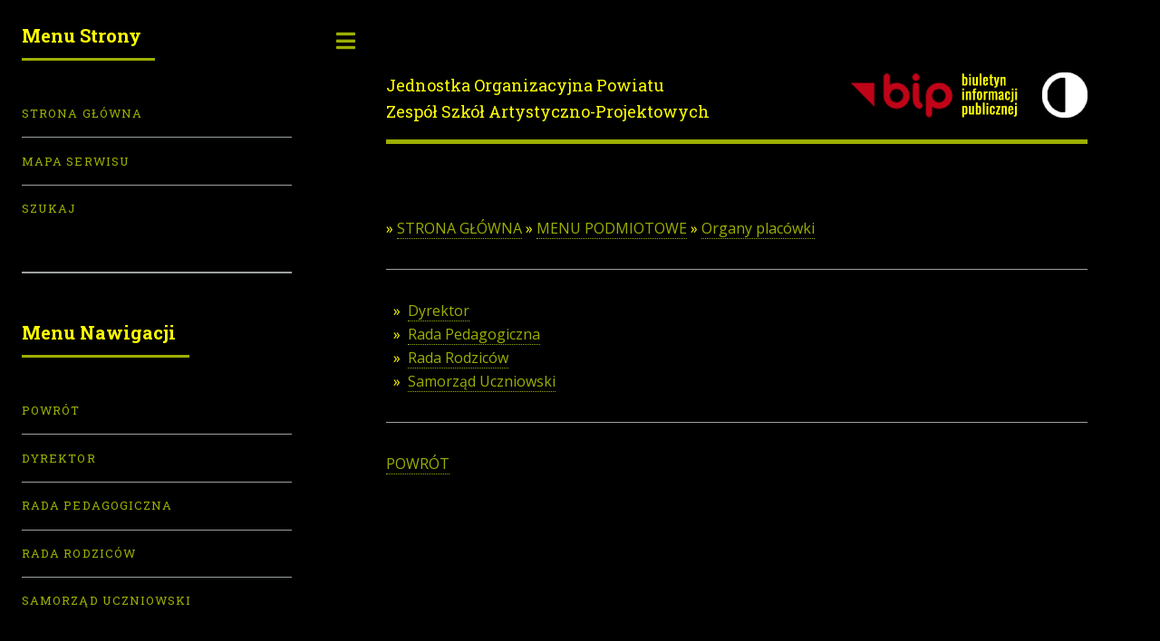

--- FILE ---
content_type: text/html; charset=UTF-8
request_url: https://www.bip.zsap.tarnogorski.pl/a/?catid=11&parcat=2&t=menu
body_size: 1399
content:
<!DOCTYPE HTML>
<!--
	Editorial by HTML5 UP
	html5up.net | @ajlkn
	Free for personal and commercial use under the CCA 3.0 license (html5up.net/license)
-->
<html lang="pl-PL">
<head>
<meta charset="utf-8" />
<meta name="viewport" content="width=device-width, initial-scale=1" />
<meta name="description" content="Biuletyn Informacji Publicznej" />
<meta name="keywords" content="Jednostka Organizacyjna Powiatu<br>Zespół Szkół Artystyczno-Projektowych" />
<meta name="revisit-after" content="15 days" />
<meta name="robots" content="index" /><link rel="home" title="Strona główna" href="index.php" />
<link rel="shortcut icon" href="favicon.ico" />
<link rel="stylesheet" href="assets/css/main.css" />
<title>BIP - Artykuły</title></head>
<body class="is-preload">
<!-- Wrapper -->
<div id="wrapper">
    <!-- Main -->
    <div id="main">
         <div class="inner">
            <!-- Header -->
		<header id="header">
		<a href="https://www.bip.zsap.tarnogorski.pl" class="logo">Jednostka Organizacyjna Powiatu<br>Zespół Szkół Artystyczno-Projektowych</a>
                <ul class="icons">
		     <li><a href="https://www.gov.pl/web/bip" class="icon"><img src="./img/bip_kontrast_wysoki.png" width="195" height="50" alt="Strona www.bip.gov.pl" /></a></li>
		     <li><a href="https://www.bip.zsap.tarnogorski.pl/?catid=11&parcat=2&t=menu" class="icon"><img src="./img/kontrast_normalny.png" width="50" height="50" alt="Wersja o zwykłym kontraście" /></a></li>
		</ul>
		</header>
           <!-- Content -->
	   <section>
 »&nbsp;<a href="./?catid=1&amp;parcat=0&amp;t=menu" title="STRONA GŁÓWNA">STRONA GŁÓWNA</a> »&nbsp;<a href="./?catid=2&amp;parcat=1&amp;t=menu" title="MENU PODMIOTOWE">MENU PODMIOTOWE</a> »&nbsp;<a href="./?catid=11&amp;parcat=2&amp;t=menu" title="Organy placówki">Organy placówki</a><br/><hr/>&nbsp;&nbsp;»&nbsp; <a href="./?catid=12&amp;parcat=11&amp;t=menu" title="Dyrektor">Dyrektor</a><br/>&nbsp;&nbsp;»&nbsp; <a href="./?catid=13&amp;parcat=11&amp;t=menu" title="Rada Pedagogiczna">Rada Pedagogiczna</a><br/>&nbsp;&nbsp;»&nbsp; <a href="./?catid=14&amp;parcat=11&amp;t=menu" title="Rada Rodziców">Rada Rodziców</a><br/>&nbsp;&nbsp;»&nbsp; <a href="./?catid=15&amp;parcat=11&amp;t=menu" title="Samorząd Uczniowski">Samorząd Uczniowski</a><br/><hr/><a class="bold" href="./?catid=2&amp;parcat=1&amp;t=menu" title="Powrót do menu nadrzędnego">POWRÓT</a></li>           </section>
       </div>
   </div>
   <!-- Sidebar -->
   <div id="sidebar">
	<div class="inner">
	<!-- Menu -->
<section>
<header class="major"><h2>Menu Strony</h2></header>
<nav id="menu1">
<ul>
<li><a href="./?catid=0&amp;parcat=0&amp;t=menu" title="Powrót do strony głównej">Strona Główna</a></li>
<li><a href="./?catid=1&amp;parcat=1&amp;t=tree" title="Mapa serwisu">Mapa serwisu</a></li>
<li><a href="./?t=szukaj" title="Szukaj w serwisie">Szukaj</a></li>
</ul>
</nav>
</section>
<section><nav id="menu2"><header class="major"><h2>Menu Nawigacji</h2></header><ul><li><a class="bold" href="./?catid=2&amp;parcat=1&amp;t=menu" title="Powrót do menu nadrzędnego">POWRÓT</a></li><li><a href="./?catid=12&amp;parcat=11&amp;t=menu" title="Dyrektor">Dyrektor</a></li><li><a href="./?catid=13&amp;parcat=11&amp;t=menu" title="Rada Pedagogiczna">Rada Pedagogiczna</a></li><li><a href="./?catid=14&amp;parcat=11&amp;t=menu" title="Rada Rodziców">Rada Rodziców</a></li><li><a href="./?catid=15&amp;parcat=11&amp;t=menu" title="Samorząd Uczniowski">Samorząd Uczniowski</a></li></ul></nav></section>        <!-- Footer -->
	<footer id="footer">
	    <p class="copyright">&copy; Starostwo Powiatowe. Wszelkie prawa zastrzeżone. Projekt: <a href="https://www.html5up.net">HTML5 UP</a>.</p>
	</footer>
	</div>
    </div>
</div>
<!-- Scripts -->
<script src="assets/js/jquery.min.js"></script>
<script src="assets/js/browser.min.js"></script>
<script src="assets/js/breakpoints.min.js"></script>
<script src="assets/js/util.js"></script>
<script src="assets/js/main.js"></script>
</body>
</html>